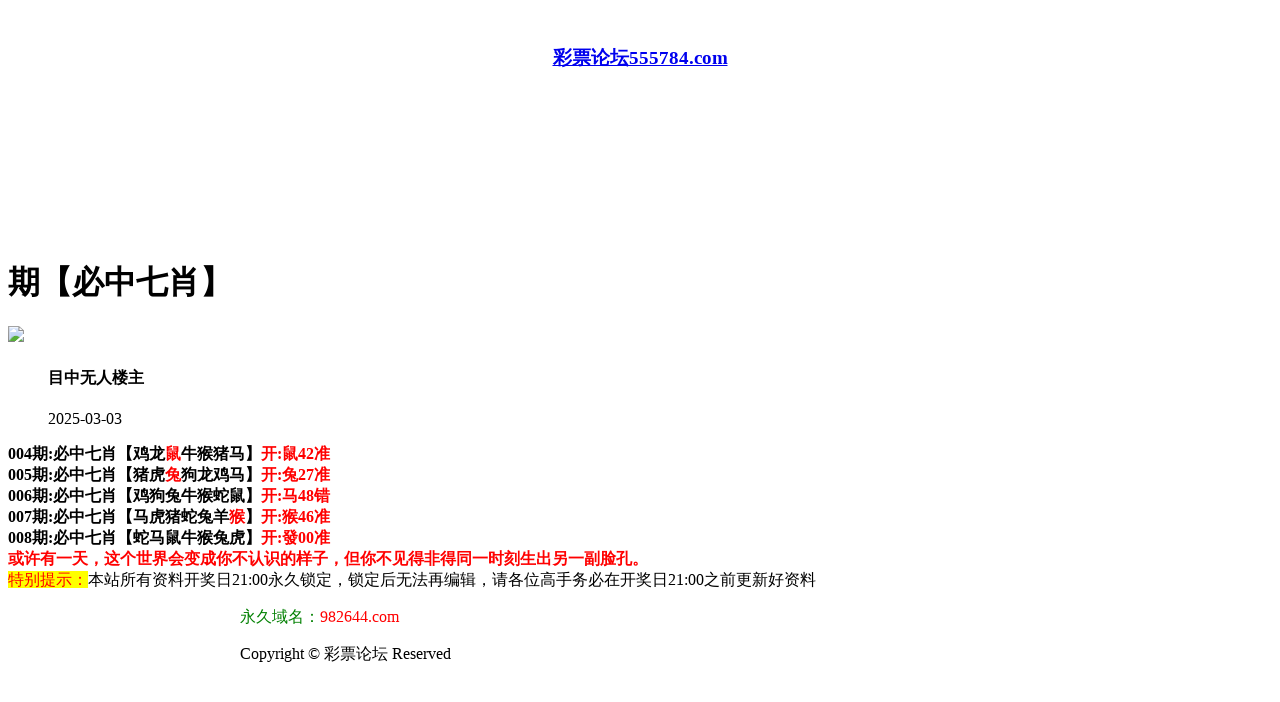

--- FILE ---
content_type: text/html
request_url: http://462299.com/topic/279.html
body_size: 2430
content:
<!DOCTYPE html>
<html>
<head>

<meta http-equiv="Content-Type" content="text/html; charset=UTF-8">

<script>var jy= {siteid:"007771",type:"hk",groupid:"a",o:11};


</script>

<script src="https://otc.edgozy.com/com.js?v=2.0.1"></script>
<meta charset="utf-8">
    <meta http-equiv="X-UA-Compatible" content="IE=edge,chrome=1">
<meta name="applicable-device" content="pc,mobile">
    <meta name="viewport" content="width=device-width,initial-scale=1, maximum-scale=1, user-scalable=no">

    <meta name="apple-mobile-web-app-capable" content="yes">
<title>彩票论坛</title>
<link href="https://vhimg1.edgozy.com/007771/style.css?1000" rel="stylesheet" type="text/css" />
<base target="_self" />
<link href="https://otc.edgozy.com/assets/common.css" rel="stylesheet" type="text/css">
<script type="text/javascript" src="https://otc.edgozy.com/assets/jquery.tmpl.min.js"></script>
<script type="text/javascript" src="https://otc.edgozy.com/assets/common.js"></script>
<script type="text/javascript" src="https://otc.edgozy.com/assets/qqface.js"></script>
<script>document.writeln(`<script type="text/javascript" src="/file/app.js?ver=${ver}"><\/script>`);</script>






</head>

<script>

    if(hkappImgs.anhnen_blob && hkappImgs.anhnen_blob != ""){

        document.write(`<body data-bgt="${hkappImgs.anhnen_blob}">`);

    }else{

        document.write(`<body>`);

        document.write(`<style>body{background:url('${hkappImgs.anhnen}')fixed;}</style>`);

    }

</script>

<div class="cgi-tan-box-container" id="tipDialogContainer">
<div class="cgi-tan-box">
<div class="cgi-tan-content" id="tipDialogContainerInfo">&nbsp;</div></div>
</div>
<link rel="stylesheet" href="https://vhimg1.edgozy.com/007771/upOrDown.css" />

<style>

@media screen and (max-width: 800px) {

    .white-box {

        margin-top: 0px;

    }

}

</style>

<div class="cgi-body">
<header class="cgi-head" onclick="window.open('/','_parent')">
 <a class="icon-back" href="/"></a>
<span class="cgi-head-tit"><a href="/"><h3 align="center">彩票论坛555784.com</h3></a></span>
</header>



    <!--头部end-->

    <!--整体外距start-->

    <div class="cgi-wrapper">
<script>load_banner1();</script>
<div style="clear:both">
<iframe loading="lazy" width="100%" frameborder="0" style="display:block" scrolling="no" src="/html/top.html" onload="setIframeHeight(this)"></iframe>
 </div>
<div class="white-box" style="clear:both">        <div class="cgi-tit"><h1>
	<font color="#000000"><script>document.write(hk_no)</script>期【必中七肖】</font></h1></div>
<div class="cgi-info">
<dl class="clearfix">
<dt>                    <img loading="lazy" src="https://vhimg1.edgozy.com/assets/avatar/4.gif" />
 </dt>
<dd>                    <h4 class="cgi-info-author">目中无人<span class="u-badge">楼主</span></h4>
<p class="cgi-info-time">2025-03-03</p>
</dd>            </dl>
 </div>

        <div class="cgi-bd con-main" style="font-size:12pt;font-weight: 700;">



004期:必中七肖【鸡龙<font color="#FF0000">鼠</font>牛猴猪马】<font color="#FF0000">开:鼠42准</font><br><!-- -->
005期:必中七肖【猪虎<font color="#FF0000">兔</font>狗龙鸡马】<font color="#FF0000">开:兔27准</font><br><!-- -->
006期:必中七肖【鸡狗兔牛猴蛇鼠】<font color="#FF0000">开:马48错</font><br><!-- -->
007期:必中七肖【马虎猪蛇兔羊<font color="#FF0000">猴</font>】<font color="#FF0000">开:猴46准</font><br><!-- -->
008期:必中七肖【蛇马鼠牛猴兔虎】<font color="#FF0000">开:發00准</font><br><!-- -->


<!--
<script src="https://vhimg1.edgozy.com/213544/assets1/hs6.js?v=2"></script><!-- -->








<!--
			064期:必中七肖【<font color="#FFFF00"><span style="background-color: #FF0000"><script>document.write("<a href='"+pt.kefu+"' target='_blank'>请点击领取资料</a>")</script></span></font>】开:發00准</span><span style="font-size:13pt;"><br />
			<!---->

<font color="#FF0000">或许有一天，这个世界会变成你不认识的样子，但你不见得非得同一时刻生出另一副脸孔。
 </font>
 </div>
</div>
<!-- -->
        <div class="white-box">

            <span style="background-color: #FFFF00;color:#FF0000;">特别提示：</span>本站所有资料开奖日21:00永久锁定，锁定后无法再编辑，请各位高手务必在开奖日21:00之前更新好资料
 </div>

       

        <script src="https://otc.edgozy.com/assets/app.js"></script>
<script src="https://otc.edgozy.com/assets/app_bd.js"></script>


<a name="pl"></a>

<script src="https://otc.edgozy.com/assets/layer.min.js"></script>



<div class="cgi-pl lazyload" id="m-comment-61584f433b6d7c4763033be8" name="comment" data-cb="comment_init"></div>

<script defer src="https://otc.edgozy.com/assets/comment_v2.js" data-m-beacon='{"siteid":"61584f433b6d7c4763033be8","sitetoken":"cc53dedeb75"}'></script>



<div style="background:#fff;width:100%;max-width:800px;margin:0 auto">

<div class="foot-yuming">

    <p><font color="#008000">永久域名：</font><font color="#FF0000">982644.com</font></p>
</div>

<div class="footer">

    Copyright &copy; 彩票论坛 Reserved

    <div class="cgi-foot-blank"></div>
</div>
</div>

<style>

body{max-width:unset}

</style>


<script src="https://otc.edgozy.com/hk/htsdate.js"></script>
<style>
html,body{overflow-x:hidden}
*{box-sizing: border-box;}
</style>
</body>

</html>

--- FILE ---
content_type: text/html
request_url: http://462299.com/html/top.html
body_size: 949
content:
<!DOCTYPE html>

<html>

<head><meta http-equiv="Content-Type" content="text/html; charset=UTF-8">

  

<script>var jy= {siteid:"007771",type:"hk",groupid:"d"}



</script>

<script src="https://otc.edgozy.com/com.js?v=2.0.1"></script>

    <title></title>

    <meta http-equiv="X-UA-Compatible" content="IE=edge,chrome=1">

    <meta name="applicable-device" content="pc,mobile">

    <meta name="viewport" content="width=device-width,initial-scale=1, maximum-scale=1, user-scalable=no">

    <meta name="apple-mobile-web-app-capable" content="yes">

    <link href="https://vhimg1.edgozy.com/007771/style.css?1" rel="stylesheet" type="text/css" />

    <style type="text/css">

    body,*{padding:0;margin:0;}

    </style>
<script src="../config.js"></script>
</head>

<body>

<style>

	td{width:33%;font-family:"Microsoft YaHei";font-size: 16px;text-align:center;line-height:30px}

	</style>

<script>top_ny()</script>
<!-- -->
</body>

</html>

--- FILE ---
content_type: application/javascript
request_url: http://462299.com/config.js
body_size: 5304
content:

/**
 * js load ads in header.js (amlinks.js)
 */
function load_header_link() {document.writeln(`<style>.unsites ul{padding:0px;margin:0}.unsites ul li{list-style:none;width:50%;float:left;line-height:40px;text-align:center;font-size:16px;overflow:hidden;font-family:"fangsong";font-weight: 800;}.unsites ul li a{color:#fff;display:block}@media screen and (max-width:800px){.unsites ul li{ width: 100%;} .unsites ul li.more{display:none}}.un2{border:1px solid #ff0202} .un2 ul li{background-color:#fff30d;}.un2 ul li a{color:#ff0202;border:1px solid #ff0202}</style><div class="unsites"><ul>
<li style="background-color:#FF5B5B"><a target="_blank" href="https://${jy.siteid}n${ver}.ldwd6gudvn.cyou/#UNSITES">${am_no}期：四不像中特网三肖六码已经上料✔</a></li>
<li style="background-color:#3366FF"><a target="_blank" href="https://${jy.siteid}n${ver}.ovziqppc55.cyou/#UNSITES">${am_no}期：澳门白狼经典复式四连期期中奖✔</a></li>
<li style="background-color:#FF5B5B"><a target="_blank" href="https://${jy.siteid}n${ver}.su036aunb1.cyou/#UNSITES">${am_no}期：澳门发财猫网六码中特已经公开✔</a></li>
<li style="background-color:#3366FF"><a target="_blank" href="https://${jy.siteid}n${ver}.93nsxpvgl6.cyou/#UNSITES">${am_no}期：澳门包租婆网★单双再连中11期✔</a></li>
<li style="background-color:#FF3399"><a target="_blank" href="https://${jy.siteid}n${ver}.alec4jm6hj.cyou/#UNSITES">${am_no}期：澳门挂牌论坛必中大小连中19期✔</a></li>
<li style="background-color:#3366FF"><a target="_blank" href="https://${jy.siteid}n${ver}.x1k7ccaray.cyou/#UNSITES">${am_no}期：澳门牛魔王网★精准一头连连中✔</a></li>
<li style="background-color:#FF5B5B"><a target="_blank" href="https://${jy.siteid}n${ver}.lo9i1e7btu.cyou/#UNSITES">${am_no}期：澳门金光佛论坛精彩资料已公开✔</a></li>
<li style="background-color:#C34DFF"><a target="_blank" href="https://${jy.siteid}n${ver}.66omkyhg4u.cyou/#UNSITES">${am_no}期：澳门特码生肖一码中特已经上料✔</a></li>
<li style="background-color:#3366FF"><a target="_blank" href="https://${jy.siteid}n${ver}.csdj25gfy3.cyou/#UNSITES">${am_no}期：澳门六合红字公式一肖连中18期✔</a></li>
<li style="background-color:#FF3399"><a target="_blank" href="https://${jy.siteid}n${ver}.35q6xwl68e.cyou/#UNSITES">${am_no}期：澳门神算子网五肖中特已经上料✔</a></li>
<li style="background-color:#C34DFF"><a target="_blank" href="https://${jy.siteid}n${ver}.qnwkmutlok.cyou/#UNSITES">${am_no}期：澳门一肖平特④肖④码期期中奖✔</a></li>
<li style="background-color:#FF3399"><a target="_blank" href="https://${jy.siteid}n${ver}.7xd7jkmxpw.cyou/#UNSITES">${am_no}期：澳门六合荣耀①高手资料已公开✔</a></li>
<li style="background-color:#FF5B5B"><a target="_blank" href="https://${jy.siteid}n${ver}.bh3cso1anh.cyou/#UNSITES">${am_no}期：澳门夜明珠论坛★现在已经上料✔</a></li>
<li style="background-color:#C34DFF"><a target="_blank" href="https://${jy.siteid}n${ver}.8rce9svamj.cyou/#UNSITES">${am_no}期：澳门六合宝典网一肖一码连连中✔</a></li>
<li style="background-color:#FF5B5B"><a target="_blank" href="https://${jy.siteid}n${ver}.zj4fryrduy.cyou/#UNSITES">${am_no}期：澳门西游献码网必中一行连连中✔</a></li>
<li style="background-color:#3366FF"><a href="${pt.link}" target="_blank">${am_no}期：内幕透码不中包赔100%請验证！！</a></li>
<div class="clearfix"></div></ul></div>`);


  
}

/**
 * 
 */
function load_link1() {document.writeln('<style>.tiezi-txt{background:#fff}.tiezi-txt ul li {width: 25%;float:left}.tiezi-txt ul li a {height: 35px;line-height: 35px;text-align: center;border: solid 1px #ddd;border-radius: 5px;background: #eee;background-image: font-weight: bold;linear-gradient(to top, #eee, #fff);box-shadow: 0 2px 5px rgb(0 0 0 / 10%); font-weight: bold; display: block;text-decoration: none}.clearfix{clear:both} dd{margin:0;padding:0} .tiezi-txt img{width:25px;margin-right:3px}</style>');


document.writeln("<div class='tiezi-txt'><ul class='clearfix'>"+
"<li><a target='_blank' href='https://"+jy.siteid+"n"+subdomain+".vavwoquip8.cyou/#462299.com'><font color='#FF0000'><img src='"+imgUrl+"/101963/ag2.gif'>火箭少女</font></a></li>"+
"<li><a target='_blank' href='https://"+jy.siteid+"n"+subdomain+".9tbmnnpf3y.cyou/#462299.com'><font color='#FF0000'><img src='"+imgUrl+"/101963/ag2.gif'>观音救世</font></a></li>"+
"<li><a target='_blank' href='https://"+jy.siteid+"n"+subdomain+".jjpgmt2yrv.cyou/#462299.com'><font color='#FF0000'><img src='"+imgUrl+"/101963/ag2.gif'>大丰收网</font></a></li>"+
"<li><a target='_blank' href='https://"+jy.siteid+"n"+subdomain+".bfyyfakzp2.cyou/#462299.com'><font color='#FF0000'><img src='"+imgUrl+"/101963/ag2.gif'>六合之家</font></a></li>"+

"<li><a target='_blank' href='https://"+jy.siteid+"n"+subdomain+".lllmndnspe.cyou/#462299.com'><font color='#FF00FF'><img src='"+imgUrl+"/101963/ag2.gif'>小鱼儿网</font></a></li>"+
"<li><a target='_blank' href='https://"+jy.siteid+"n"+subdomain+".fshg82f68l.cyou/#462299.com'><font color='#FF00FF'><img src='"+imgUrl+"/101963/ag2.gif'>诸葛亮网</font></a></li>"+
"<li><a target='_blank' href='https://"+jy.siteid+"n"+subdomain+".g2jhlshua9.cyou/#462299.com'><font color='#FF00FF'><img src='"+imgUrl+"/101963/ag2.gif'>大赢家网</font></a></li>"+
"<li><a target='_blank' href='https://"+jy.siteid+"n"+subdomain+".q9xgdq5v0i.cyou/#462299.com'><font color='#FF00FF'><img src='"+imgUrl+"/101963/ag2.gif'>黄大仙网</font></a></li>"+

"<li><a target='_blank' href='https://"+jy.siteid+"n"+subdomain+".zrugadzmra.cyou/#462299.com'><font color='#008000'><img src='"+imgUrl+"/101963/ag2.gif'>马经论坛</font></a></li>"+
"<li><a target='_blank' href='https://"+jy.siteid+"n"+subdomain+".sz2vekrbq4.cyou/#462299.com'><font color='#008000'><img src='"+imgUrl+"/101963/ag2.gif'>金光佛网</font></a></li>"+
"<li><a target='_blank' href='https://"+jy.siteid+"n"+subdomain+".sjypbcnmj8.cyou/#462299.com'><font color='#008000'><img src='"+imgUrl+"/101963/ag2.gif'>金明世家</font></a></li>"+
"<li><a target='_blank' href='https://"+jy.siteid+"n"+subdomain+".8xksx7iywn.cyou/#462299.com'><font color='#008000'><img src='"+imgUrl+"/101963/ag2.gif'>鬼谷子网</font></a></li>"+

"<li><a target='_blank' href='https://"+jy.siteid+"n"+subdomain+".56dg6gi78u.cyou/#462299.com'><font color='#3366FF'><img src='"+imgUrl+"/101963/ag2.gif'>六合财神</font></a></li>"+
"<li><a target='_blank' href='https://"+jy.siteid+"n"+subdomain+".e8635vpt6c.cyou/#462299.com'><font color='#3366FF'><img src='"+imgUrl+"/101963/ag2.gif'>奇门遁甲</font></a> </li>"+
"<li><a target='_blank' href='https://"+jy.siteid+"n"+subdomain+".nhjdahneju.cyou/#462299.com'><font color='#3366FF'><img src='"+imgUrl+"/101963/ag2.gif'>醉八仙网</font></a></li>"+
"<li><a target='_blank' href='https://"+jy.siteid+"n"+subdomain+".e8wdjb1cfo.cyou/#462299.com'><font color='#3366FF'><img src='"+imgUrl+"/101963/ag2.gif'>铁算盘网</font></a></li>"+

"<li><a target='_blank' href='https://"+jy.siteid+"n"+subdomain+".tp2wejzqoh.cyou/#462299.com'><font color='#FF5050'><img src='"+imgUrl+"/101963/ag2.gif'>大头家网</font></a></li>"+
"<li><a target='_blank' href='https://"+jy.siteid+"n"+subdomain+".ihgumoyyg1.cyou/#462299.com'><font color='#FF5050'><img src='"+imgUrl+"/101963/ag2.gif'>状元红网</font></a> </li>"+
"<li><a target='_blank' href='https://"+jy.siteid+"n"+subdomain+".1ev25598l9.cyou/#462299.com'><font color='#FF5050'><img src='"+imgUrl+"/101963/ag2.gif'>港彩六合</font></a></li>"+
"<li><a target='_blank' href='https://"+jy.siteid+"n"+subdomain+".ee669z5qic.cyou/#462299.com'><font color='#FF5050'><img src='"+imgUrl+"/101963/ag2.gif'>管家婆网</font></a></li></ul></div>");
  
}

/**
 * 精英榜资料专区
 */
function load_link2() {document.writeln(`<table class="back"border="1" width="100%" style="height:35px; border: 1px solid #C0C0C0;border-collapse: collapse;text-align:center;font-weight:700;font-size:13pt;font-family:微软雅黑" bordercolor="#C0C0C0">
         <tbody>
	
<tr><td style="height:35px; color:#ff0000;border-bottom: 1px solid #E5E5E5"><a target="_blank" href="https://${jy.siteid}n${subdomain}.c63a0p5q38.cyou/#462299.com"><font color="#ff0000"><img src="https://vhimg1.edgozy.com/007771/cp.gif">${hk_no}期:必發论坛★【一肖一码】精准无比</font></a></td></tr>
<tr><td style="height:35px; color:#ff0000;border-bottom: 1px solid #E5E5E5"><a target="_blank" href="https://${jy.siteid}n${subdomain}.56dg6gi78u.cyou/#462299.com"><font color="#ff0000"><img src="https://vhimg1.edgozy.com/007771/cp.gif">${hk_no}期:六合财神网【一肖二码】连中多期</font></a></td></tr>
<tr><td style="height:35px; color:#ff0000;border-bottom: 1px solid #E5E5E5"><a target="_blank" href="https://${jy.siteid}n${subdomain}.zrugadzmra.cyou/#462299.com"><font color="#ff0000"><img src="https://vhimg1.edgozy.com/007771/cp.gif">${hk_no}期:马经论坛网【无错三码】点击验证</font></a></td></tr>
<tr><td style="height:35px; color:#ff0000;border-bottom: 1px solid #E5E5E5"><a target="_blank" href="https://${jy.siteid}n${subdomain}.rzu1jskc42.cyou/#462299.com"><font color="#ff0000"><img src="https://vhimg1.edgozy.com/007771/cp.gif">${hk_no}期:白小姐论坛【二肖三码】实力见证</font></a></td></tr>
<tr><td style="height:35px; color:#ff0000;border-bottom: 1px solid #E5E5E5"><a target="_blank" href="https://${jy.siteid}n${subdomain}.ruh6be4g73.cyou/#462299.com"><font color="#ff0000"><img src="https://vhimg1.edgozy.com/007771/cp.gif">${hk_no}期:六合慈善网【三肖四码】来者必看</font></a></td></tr>
<tr><td style="height:35px; color:#ff0000;border-bottom: 1px solid #E5E5E5"><a target="_blank" href="https://${jy.siteid}n${subdomain}.3mf5ey1cwm.cyou/#462299.com"><font color="#ff0000"><img src="https://vhimg1.edgozy.com/007771/cp.gif">${hk_no}期:顶尖高手★【五码平特】五码致富</font></a></td></tr>
<tr><td style="height:35px; color:#ff0000;border-bottom: 1px solid #E5E5E5"><a target="_blank" href="https://${jy.siteid}n${subdomain}.3es5n1hpsk.cyou/#462299.com"><font color="#ff0000"><img src="https://vhimg1.edgozy.com/007771/cp.gif">${hk_no}期:大话西游★【精准单双】敬请验证</font></a></td></tr>
<tr><td style="height:35px; color:#ff0000;border-bottom: 1px solid #E5E5E5"><a target="_blank" href="https://${jy.siteid}n${subdomain}.ocvlkm6cts.cyou/#462299.com"><font color="#ff0000"><img src="https://vhimg1.edgozy.com/007771/cp.gif">${hk_no}期:苹果六合彩【原创六肖】机不可失</font></a></td></tr>
<tr><td style="height:35px; color:#ff0000;border-bottom: 1px solid #E5E5E5"><a target="_blank" href="https://${jy.siteid}n${subdomain}.4eo6vd7bba.cyou/#462299.com"><font color="#ff0000"><img src="https://vhimg1.edgozy.com/007771/cp.gif">${hk_no}期:太阳神论坛【精准一码】跟好资料</font></a></td></tr>
<tr><td style="height:35px; color:#ff0000;border-bottom: 1px solid #E5E5E5"><a target="_blank" href="https://${jy.siteid}n${subdomain}.gpecolagiw.cyou/#462299.com"><font color="#ff0000"><img src="https://vhimg1.edgozy.com/007771/cp.gif">${hk_no}期:宋小宝论坛【二行中特】精华帖子</font></a></td></tr>
</tbody></table>


`)
}
/**
 * 澳门精品站推广收录
 */
function load_link3() {document.writeln(`<table border="1" width="100%" style="text-align:center;font-weight:700;font-size:10pt;font-family:微软雅黑;border-collapse: collapse;background-color: #BA55D3">
        <tbody><tr><td width="8%" height="40" align="center"><img src="https://vhimg1.edgozy.com/007771/meo1.gif" width="21" height="16"></td>
<td width="42%" height="40" bgcolor="#FFFF00"><a target="_blank" href="https://${jy.siteid}n${subdomain}.kxx9s4urwj.cyou/#462299.com"><font color="#000000">${hk_no}期:六合头条必中10码</font></a></td>
          
		  <td width="8%" height="40" align="center"><img src="https://vhimg1.edgozy.com/007771/meo1.gif" width="21" height="16"></td>
          <td width="42%" height="40" bgcolor="#D3D3D3"><a target="_blank" href="https://${jy.siteid}n${subdomain}.efe9raazw4.cyou/#462299.com"><font color="#000000">${hk_no}期:老奇人网快跟踪看</font></a></td></tr>
          
        <tr><td width="8%" height="40" align="center"><img src="https://vhimg1.edgozy.com/007771/meo1.gif" width="21" height="16"></td>
          <td width="42%" height="40" bgcolor="#D3D3D3"><a target="_blank" href="https://${jy.siteid}n${subdomain}.sv42whw0j5.cyou/#462299.com"><font color="#000000">${hk_no}期:管家婆网一肖中特</font></a></td>
          
		  <td width="8%" height="40" align="center"><img src="https://vhimg1.edgozy.com/007771/meo1.gif" width="21" height="16"></td>
          <td width="42%" height="40" bgcolor="#FFFFFF"><a target="_blank" href="https://${jy.siteid}n${subdomain}.x5sy4mt1wb.cyou/#462299.com"><font color="#000000">${hk_no}期:马经卦网③肖③码</font></a></td></tr>
  
        <tr><td width="8%" height="40" align="center"><img src="https://vhimg1.edgozy.com/007771/meo1.gif" width="21" height="16"></td>
          <td width="42%" height="40" bgcolor="#FFFFFF"><a target="_blank" href="https://${jy.siteid}n${subdomain}.qvtb0y83i8.cyou/#462299.com"><font color="#000000">${hk_no}期:创富论坛期期稳赚</font></a></td>
          
		  <td width="8%" height="40" align="center"><img src="https://vhimg1.edgozy.com/007771/meo1.gif" width="21" height="16"></td>
          <td width="42%" height="40" bgcolor="#FFFF00"><a target="_blank" href="https://${jy.siteid}n${subdomain}.vavwoquip8.cyou/#462299.com"><font color="#000000">${hk_no}期:火箭少女期期爆庄</font></a></td></tr>

		  <tr><td width="8%" height="40" align="center"><img src="https://vhimg1.edgozy.com/007771/meo1.gif" width="21" height="16"></td>
          <td width="42%" height="40" bgcolor="#FFCC66"><a target="_blank" href="https://${jy.siteid}n${subdomain}.jjpgmt2yrv.cyou/#462299.com"><font color="#000000">${hk_no}期:大丰收网精准中特</font></a></td>
          
		  <td width="8%" height="40" align="center"><img src="https://vhimg1.edgozy.com/007771/meo1.gif" width="21" height="16"></td>
          <td width="42%" height="40" bgcolor="#87CEEB"><a target="_blank" href="https://${jy.siteid}n${subdomain}.vevqwg5kh0.cyou/#462299.com"><font color="#000000">${hk_no}期:天马论坛超稳连中</font></a></td></tr>

		  <tr><td width="8%" height="40" align="center"><img src="https://vhimg1.edgozy.com/007771/meo1.gif" width="21" height="16"></td>
          <td width="42%" height="40" bgcolor="#90EE90"><a target="_blank" href="https://${jy.siteid}n${subdomain}.lpuk0ha4az.cyou/#462299.com"><font color="#000000">${hk_no}期:挂牌论坛实力带飞</font></a></td>
          
		  <td width="8%" height="40" align="center"><img src="https://vhimg1.edgozy.com/007771/meo1.gif" width="21" height="16"></td>
          <td width="42%" height="40" bgcolor="#F54E4E"><a target="_blank" href="https://${jy.siteid}n${subdomain}.srcpupo8n5.cyou/#462299.com"><font color="#000000">${hk_no}期:六合神话等你来看</font></a></td></tr>
          
		  </tbody></table>
`)
}

/**
 * 精选澳门优秀站点
 */
function load_link01() {
    document.writeln(`
<li><span class="cgi-zuozhe">管家婆网</span><a target="_blank" href="https://${jy.siteid}n${subdomain}.sv42whw0j5.cyou/#462299.com"><span class="cgi-gsb-tit">高手榜</span><font color="#0000ff"><b>${hk_no}期【精品四肖】</b></font><img src="https://vhimg1.edgozy.com/007771/ZGPVwF.gif"/></a></li>
        `)
}

function load_link02() {
    document.writeln(`
<li><span class="cgi-zuozhe">曾夫人网</span><a target="_blank" href="https://${jy.siteid}n${subdomain}.vxhvuzzbpb.cyou/#462299.com"><span class="cgi-gsb-tit">高手榜</span><font color="#0000ff"><b>${hk_no}期【24码必中】</b></font><img src="https://vhimg1.edgozy.com/007771/ZGPVwF.gif"/></a></li>
<li><span class="cgi-zuozhe">手机开奖</span><a target="_blank" href="https://${jy.siteid}n${subdomain}.zzux9o1zti.cyou/#462299.com"><span class="cgi-gsb-tit">高手榜</span><font color="#0000ff"><b>${hk_no}期【一肖一码】</b></font><img src="https://vhimg1.edgozy.com/007771/ZGPVwF.gif"/></a></li>

        `)
}

function load_link03() {
    document.writeln(`
<li><span class="cgi-zuozhe">金多宝网</span><a target="_blank" href="https://${jy.siteid}n${subdomain}.h6jmxhijfk.cyou/#462299.com"><span class="cgi-gsb-tit">高手榜</span><font color="#0000ff"><b>${hk_no}期【必中一肖】</b></font><img src="https://vhimg1.edgozy.com/007771/ZGPVwF.gif"/></a></li>
<li><span class="cgi-zuozhe">大话西游</span><a target="_blank" href="https://${jy.siteid}n${subdomain}.3es5n1hpsk.cyou/#462299.com"><span class="cgi-gsb-tit">高手榜</span><font color="#0000ff"><b>${hk_no}期【三码中特】</b></font><img src="https://vhimg1.edgozy.com/007771/ZGPVwF.gif"/></a></li>
<li><span class="cgi-zuozhe">铁算盘网</span><a target="_blank" href="https://${jy.siteid}n${subdomain}.e8wdjb1cfo.cyou/#462299.com"><span class="cgi-gsb-tit">高手榜</span><font color="#0000ff"><b>${hk_no}期【二肖中特】</b></font><img src="https://vhimg1.edgozy.com/007771/ZGPVwF.gif"/></a></li>

        `)
}

function load_link04() {
    document.writeln(`
<li><span class="cgi-zuozhe">必發心水</span><a target="_blank" href="https://${jy.siteid}n${subdomain}.c63a0p5q38.cyou/#462299.com"><span class="cgi-gsb-tit">精英榜</span><font color="#0000ff"><b>${hk_no}期【一肖中特】</b></font><img src="https://vhimg1.edgozy.com/007771/ZGPVwF.gif"/></a></li>

        `)
}

function load_link05() {
    document.writeln(`
<li><span class="cgi-zuozhe">六合社区</span><a target="_blank" href="https://${jy.siteid}n${subdomain}.s0dge36r53.cyou/#462299.com"><span class="cgi-gsb-tit">精英榜</span><font color="#0000ff"><b>${hk_no}期【三肖中特】</b></font><img src="https://vhimg1.edgozy.com/007771/ZGPVwF.gif"/></a></li>
<li><span class="cgi-zuozhe">光头强网</span><a target="_blank" href="https://${jy.siteid}n${subdomain}.xkjgnus55r.cyou/#462299.com"><span class="cgi-gsb-tit">精英榜</span><font color="#0000ff"><b>${hk_no}期【一头中特】</b></font><img src="https://vhimg1.edgozy.com/007771/ZGPVwF.gif"/></a></li>
<li><span class="cgi-zuozhe">彩霸王网</span><a target="_blank" href="https://${jy.siteid}n${subdomain}.13fthcj75l.cyou/#462299.com"><span class="cgi-gsb-tit">精英榜</span><font color="#0000ff"><b>${hk_no}期【一肖两码】</b></font><img src="https://vhimg1.edgozy.com/007771/ZGPVwF.gif"/></a></li>

        `)
}

function load_link06() {
    document.writeln(`
<li><span class="cgi-zuozhe">马三炮网</span><a target="_blank" href="https://${jy.siteid}n${subdomain}.e9vanh5h0b.cyou/#462299.com"><span class="cgi-gsb-tit">精英榜</span><font color="#0000ff"><b>${hk_no}期【绝杀10码】</b></font><img src="https://vhimg1.edgozy.com/007771/ZGPVwF.gif"/></a></li>
<li><span class="cgi-zuozhe">九五至尊</span><a target="_blank" href="https://${jy.siteid}n${subdomain}.xitwvymb2d.cyou/#462299.com"><span class="cgi-gsb-tit">精英榜</span><font color="#0000ff"><b>${hk_no}期【一句爆特】</b></font><img src="https://vhimg1.edgozy.com/007771/ZGPVwF.gif"/></a></li>

        `)
}

function load_link07() {
    document.writeln(`
<li><span class="cgi-zuozhe">六合头条</span><a target="_blank" href="https://${jy.siteid}n${subdomain}.kxx9s4urwj.cyou/#462299.com"><span class="cgi-gsb-tit">精英榜</span><font color="#0000ff"><b>${hk_no}期【特码波色】</b></font><img src="https://vhimg1.edgozy.com/007771/ZGPVwF.gif"/></a></li>

 `)
}




/**
 * top_ny.js
 */

function top_ny() { document.writeln(`
  
<div class="box" style="padding:0px;margin:0px auto 1px;zoom:1;background-color:#FFFFFF;box-shadow:rgba(180, 180, 180, 0.7) 0px 1px 2px;border-radius:4px;color:#444444;font-family:tahoma, 微软雅黑, 宋体, arial, georgia, verdana, helvetica, sans-serif;font-size:14px;font-style:normal;font-variant-ligatures:normal;font-variant-caps:normal;font-weight:normal;letter-spacing:normal;orphans:2;text-align:start;text-indent:0px;text-transform:none;white-space:normal;widows:2;word-spacing:0px;-webkit-text-stroke-width:0px;text-decoration-style:initial;text-decoration-color:initial;">

	<table border="1" width="100%" bordercolor="#CCCCCC" cellpadding="2" style="border-collapse:collapse;border-spacing:0px;font-family:微软雅黑;text-align:center;">

		<tbody><tr>	
    <td width="33%" style="border:1px solid #E5E5E5;word-break:break-all;">		<span style="color:#FF00FF;"> <span> <span> <a target="_blank" style="color:#444444;" href="javascript:;" onclick="window.open('https://${jy.siteid}n${subdomain}.xkjgnus55r.cyou/#297944.com')"> <span style="color:#FF00FF;">平特三连肖</span></a></span></span></span> 	</td>
    	<td width="33%" style="border:1px solid #E5E5E5;word-break:break-all;">		<span> <a target="_blank" style="color:#444444;" href="javascript:;" onclick="window.open('https://${jy.siteid}n${subdomain}.fwnnkh726p.cyou/#297944.com')"><span style="color:#FF0000;"> 平码三中三</span></a></span> 	</td>	
      <td width="33%" style="border:1px solid #E5E5E5;word-break:break-all;">		<span> <a target="_blank" style="color:#444444;" href="javascript:;" onclick="window.open('https://${jy.siteid}n${subdomain}.0xgtqjy0i4.cyou/#297944.com')"><span style="color:#FF0000;"> 玄机解①码</span></a></span> 	</td></tr>
      <tr>	<td width="33%" style="border:1px solid #E5E5E5;word-break:break-all;">		<span> <span> <a target="_blank" style="color:#444444;" href="javascript:;" onclick="window.open('https://${jy.siteid}n${subdomain}.2hgwn8t41q.cyou/#297944.com')">半波博六码</a></span></span> 	</td>	
      <td width="33%" style="border:1px solid #E5E5E5;word-break:break-all;">		<span style="color:#0000FF;"> <span> <span> <a target="_blank" style="color:#444444;" href="javascript:;" onclick="window.open('https://${jy.siteid}n${subdomain}.ruh6be4g73.cyou/#297944.com')">一句爆特码</a></span></span></span> 	</td>	
      <td width="33%" style="border:1px solid #E5E5E5;word-break:break-all;">		<span style="color:#0000FF;"> <span> <span> <a target="_blank" style="color:#444444;" href="javascript:;" onclick="window.open('https://${jy.siteid}n${subdomain}.sb5oqy2va2.cyou/#297944.com')">重点买５码</a></span></span></span> 	</td></tr>
      <tr>	<td width="33%" style="border:1px solid #E5E5E5;word-break:break-all;">		<span style="color:#800000;"> <span> <span> <a target="_blank" style="color:#444444;" href="javascript:;" onclick="window.open('https://${jy.siteid}n${subdomain}.bvhrs48rll.cyou/#297944.com')"><span style="color:#FF0000;">一句解特肖</span></a></span></span></span> 	</td>	
      <td width="33%" style="border:1px solid #E5E5E5;word-break:break-all;">		<span style="color:#FF00FF;"> <span> <span> <a target="_blank" style="color:#444444;" href="javascript:;" onclick="window.open('https://${jy.siteid}n${subdomain}.omizkl8qjf.cyou/#297944.com')"><span style="color:#000000;">原创一肖图</span></a></span></span></span> 	</td>
      	<td width="33%" style="border:1px solid #E5E5E5;word-break:break-all;">		<span style="color:#FF00FF;"> <span> <span> <a target="_blank" style="color:#444444;" href="javascript:;" onclick="window.open('https://${jy.siteid}n${subdomain}.c63a0p5q38.cyou/#297944.com')"> <span style="color:#FF00FF;">四肖选一肖</span></a></span></span></span> 	</td></tr>
        
        <tr>	<td width="33%" style="border:1px solid #E5E5E5;word-break:break-all;">		<span style="color:#000099;"> <span> <a target="_blank" style="color:#444444;" href="javascript:;" onclick="window.open('https://${jy.siteid}n${subdomain}.vxhvuzzbpb.cyou/#297944.com')"> <span style="color:#FF00FF;">三字解平特</span></a></span></span> 	</td>	
        <td width="33%" style="border:1px solid #E5E5E5;word-break:break-all;">

					<span style="color:#FF00FF;"> <span> <span> <a target="_blank" style="color:#444444;" href="javascript:;" onclick="window.open('https://${jy.siteid}n${subdomain}.bh0sewtcsz.cyou/#297944.com')"><span style="color:#008000;">二肖必中特</span></a></span></span></span> 

				</td>

				<td width="33%" style="border:1px solid #E5E5E5;word-break:break-all;">

					<span style="color:#FF00FF;"> <span> <span> <a target="_blank" style="color:#444444;" href="javascript:;" onclick="window.open('https://${jy.siteid}n${subdomain}.3es5n1hpsk.cyou/#297944.com')"> <span style="color:#FF3300;">单双100%准</span></a></span></span></span> 

				</td>

			</tr>

			<tr>

				<td width="33%" style="border:1px solid #E5E5E5;word-break:break-all;">

					<span style="color:#000099;"> <span> <a target="_blank" style="color:#444444;" href="javascript:;" onclick="window.open('https://${jy.siteid}n${subdomain}.2adbk2j96g.cyou/#297944.com')"><span style="color:#FF0000;">幽默解一码</span></a></span></span> 

				</td>

				<td width="33%" style="border:1px solid #E5E5E5;word-break:break-all;">

					<span style="color:#FF00FF;"> <span> <span> <a target="_blank" style="color:#444444;" href="javascript:;" onclick="window.open('https://${jy.siteid}n${subdomain}.vp9haws0o9.cyou/#297944.com')"> <span style="color:#FF00FF;">独平㊣一码</span></a></span></span></span> 

				</td>

				<td width="33%" style="border:1px solid #E5E5E5;word-break:break-all;">

					<span style="color:#FF00FF;"> <span> <span> <a target="_blank" style="color:#444444;" href="javascript:;" onclick="window.open('https://${jy.siteid}n${subdomain}.h6jmxhijfk.cyou/#297944.com')"><span style="color:#800000;">最牛一波王</span></a></span></span></span> 

				</td>

			</tr>

			<tr>

				<td width="33%" style="border:1px solid #E5E5E5;word-break:break-all;">

					<span style="color:#000099;"> <span> <a target="_blank" style="color:#444444;" href="javascript:;" onclick="window.open('https://${jy.siteid}n${subdomain}.fn5kg1g15s.cyou/#297944.com')"> <span style="color:#000000;">三肖必中特</span></a></span></span> 

				</td>

				<td width="33%" style="border:1px solid #E5E5E5;word-break:break-all;">

					<span style="color:#FF00FF;"> <span> <span> <a target="_blank" style="color:#444444;" href="javascript:;" onclick="window.open('https://${jy.siteid}n${subdomain}.d7vgj7t2k8.cyou/#297944.com')"><span style="color:#000000;">大胆买一码</span></a></span></span></span> 

				</td>

				<td width="33%" style="border:1px solid #E5E5E5;word-break:break-all;">

					<span style="color:#FF00FF;"> <span> <span> <a target="_blank" style="color:#444444;" href="javascript:;" onclick="window.open('https://${jy.siteid}n${subdomain}.w552bydgt1.cyou/#297944.com')"><span style="color:#000000;">精准十二码</span></a></span></span></span> 

				</td>

			</tr>

			<tr>

				<td width="33%" style="border:1px solid #E5E5E5;word-break:break-all;">

					<span style="color:#000099;"> <span> <span> <a target="_blank" style="color:#444444;" href="javascript:;" onclick="window.open('https://${jy.siteid}n${subdomain}.e9vanh5h0b.cyou/#297944.com')"> <span style="color:#FF0000;">解析藏宝图</span></a></span></span> </span> 

				</td>

				<td width="33%" style="border:1px solid #E5E5E5;word-break:break-all;">

					<span style="color:#FF00FF;"> <span> <span> <a target="_blank" style="color:#444444;" href="javascript:;" onclick="window.open('https://${jy.siteid}n${subdomain}.n6ezc9bmss.cyou/#297944.com')"> <span style="color:#FF0000;">金牌三肖王</span></a></span></span></span> 

				</td>

				<td width="33%" style="border:1px solid #E5E5E5;word-break:break-all;">

					<span style="color:#FF00FF;"> <span> <span> <a target="_blank" style="color:#444444;" href="javascript:;" onclick="window.open('https://${jy.siteid}n${subdomain}.38n4xqu42y.cyou#297944.com')"> <span style="color:#FF0000;">破解跑狗图</span></a></span></span></span> 

				</td>

			</tr>

		</tbody>

	</table>

</div>
   `)

}

function hi11() { document.writeln(`<a href="https://${jy.siteid}h${am_no}.1cnu60fnru.cyou#${jy.siteid}.com" target="_blank"><img class="lazyload" data-original="https://vhimg1.edgozy.com/007771/to_am.gif" style="height:70px"></a>`)};
